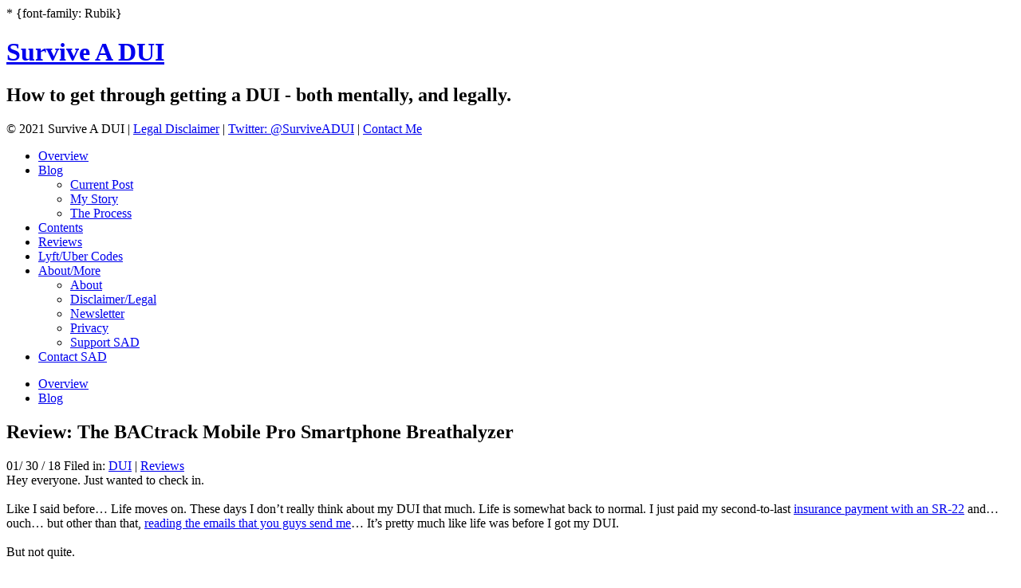

--- FILE ---
content_type: text/html; charset=UTF-8
request_url: https://surviveadui.com/DUIblog/files/Review_The_BacTrack_Mobile_Smartphone_Breathalyzer.php
body_size: 15241
content:
<!DOCTYPE html>
<!--[if IE 9]><html class="no-js lt-ie10" lang="en"><![endif]-->
<!--[if gt IE 9]><!--><html lang="en"><!--<![endif]-->
	<head>
		<!-- Writer 1.0.9 -->
		
<script async src="https://pagead2.googlesyndication.com/pagead/js/adsbygoogle.js?client=ca-pub-9186000342996233"
     crossorigin="anonymous"></script>
     <script async src="https://fundingchoicesmessages.google.com/i/pub-9186000342996233?ers=1" nonce="xwkbxbGOyzqn8W7tIF0gTw"></script><script nonce="xwkbxbGOyzqn8W7tIF0gTw">(function() {function signalGooglefcPresent() {if (!window.frames['googlefcPresent']) {if (document.body) {const iframe = document.createElement('iframe'); iframe.style = 'width: 0; height: 0; border: none; z-index: -1000; left: -1000px; top: -1000px;'; iframe.style.display = 'none'; iframe.name = 'googlefcPresent'; document.body.appendChild(iframe);} else {setTimeout(signalGooglefcPresent, 0);}}}signalGooglefcPresent();})();</script>
<script>(function(){'use strict';function aa(a){var b=0;return function(){return b<a.length?{done:!1,value:a[b++]}:{done:!0}}}var ba="function"==typeof Object.defineProperties?Object.defineProperty:function(a,b,c){if(a==Array.prototype||a==Object.prototype)return a;a[b]=c.value;return a};
function ea(a){a=["object"==typeof globalThis&&globalThis,a,"object"==typeof window&&window,"object"==typeof self&&self,"object"==typeof global&&global];for(var b=0;b<a.length;++b){var c=a[b];if(c&&c.Math==Math)return c}throw Error("Cannot find global object");}var fa=ea(this);function ha(a,b){if(b)a:{var c=fa;a=a.split(".");for(var d=0;d<a.length-1;d++){var e=a[d];if(!(e in c))break a;c=c[e]}a=a[a.length-1];d=c[a];b=b(d);b!=d&&null!=b&&ba(c,a,{configurable:!0,writable:!0,value:b})}}
var ia="function"==typeof Object.create?Object.create:function(a){function b(){}b.prototype=a;return new b},l;if("function"==typeof Object.setPrototypeOf)l=Object.setPrototypeOf;else{var m;a:{var ja={a:!0},ka={};try{ka.__proto__=ja;m=ka.a;break a}catch(a){}m=!1}l=m?function(a,b){a.__proto__=b;if(a.__proto__!==b)throw new TypeError(a+" is not extensible");return a}:null}var la=l;
function n(a,b){a.prototype=ia(b.prototype);a.prototype.constructor=a;if(la)la(a,b);else for(var c in b)if("prototype"!=c)if(Object.defineProperties){var d=Object.getOwnPropertyDescriptor(b,c);d&&Object.defineProperty(a,c,d)}else a[c]=b[c];a.A=b.prototype}function ma(){for(var a=Number(this),b=[],c=a;c<arguments.length;c++)b[c-a]=arguments[c];return b}
var na="function"==typeof Object.assign?Object.assign:function(a,b){for(var c=1;c<arguments.length;c++){var d=arguments[c];if(d)for(var e in d)Object.prototype.hasOwnProperty.call(d,e)&&(a[e]=d[e])}return a};ha("Object.assign",function(a){return a||na});/*

 Copyright The Closure Library Authors.
 SPDX-License-Identifier: Apache-2.0
*/
var p=this||self;function q(a){return a};var t,u;a:{for(var oa=["CLOSURE_FLAGS"],v=p,x=0;x<oa.length;x++)if(v=v[oa[x]],null==v){u=null;break a}u=v}var pa=u&&u[610401301];t=null!=pa?pa:!1;var z,qa=p.navigator;z=qa?qa.userAgentData||null:null;function A(a){return t?z?z.brands.some(function(b){return(b=b.brand)&&-1!=b.indexOf(a)}):!1:!1}function B(a){var b;a:{if(b=p.navigator)if(b=b.userAgent)break a;b=""}return-1!=b.indexOf(a)};function C(){return t?!!z&&0<z.brands.length:!1}function D(){return C()?A("Chromium"):(B("Chrome")||B("CriOS"))&&!(C()?0:B("Edge"))||B("Silk")};var ra=C()?!1:B("Trident")||B("MSIE");!B("Android")||D();D();B("Safari")&&(D()||(C()?0:B("Coast"))||(C()?0:B("Opera"))||(C()?0:B("Edge"))||(C()?A("Microsoft Edge"):B("Edg/"))||C()&&A("Opera"));var sa={},E=null;var ta="undefined"!==typeof Uint8Array,ua=!ra&&"function"===typeof btoa;var F="function"===typeof Symbol&&"symbol"===typeof Symbol()?Symbol():void 0,G=F?function(a,b){a[F]|=b}:function(a,b){void 0!==a.g?a.g|=b:Object.defineProperties(a,{g:{value:b,configurable:!0,writable:!0,enumerable:!1}})};function va(a){var b=H(a);1!==(b&1)&&(Object.isFrozen(a)&&(a=Array.prototype.slice.call(a)),I(a,b|1))}
var H=F?function(a){return a[F]|0}:function(a){return a.g|0},J=F?function(a){return a[F]}:function(a){return a.g},I=F?function(a,b){a[F]=b}:function(a,b){void 0!==a.g?a.g=b:Object.defineProperties(a,{g:{value:b,configurable:!0,writable:!0,enumerable:!1}})};function wa(){var a=[];G(a,1);return a}function xa(a,b){I(b,(a|0)&-99)}function K(a,b){I(b,(a|34)&-73)}function L(a){a=a>>11&1023;return 0===a?536870912:a};var M={};function N(a){return null!==a&&"object"===typeof a&&!Array.isArray(a)&&a.constructor===Object}var O,ya=[];I(ya,39);O=Object.freeze(ya);var P;function Q(a,b){P=b;a=new a(b);P=void 0;return a}
function R(a,b,c){null==a&&(a=P);P=void 0;if(null==a){var d=96;c?(a=[c],d|=512):a=[];b&&(d=d&-2095105|(b&1023)<<11)}else{if(!Array.isArray(a))throw Error();d=H(a);if(d&64)return a;d|=64;if(c&&(d|=512,c!==a[0]))throw Error();a:{c=a;var e=c.length;if(e){var f=e-1,g=c[f];if(N(g)){d|=256;b=(d>>9&1)-1;e=f-b;1024<=e&&(za(c,b,g),e=1023);d=d&-2095105|(e&1023)<<11;break a}}b&&(g=(d>>9&1)-1,b=Math.max(b,e-g),1024<b&&(za(c,g,{}),d|=256,b=1023),d=d&-2095105|(b&1023)<<11)}}I(a,d);return a}
function za(a,b,c){for(var d=1023+b,e=a.length,f=d;f<e;f++){var g=a[f];null!=g&&g!==c&&(c[f-b]=g)}a.length=d+1;a[d]=c};function Aa(a){switch(typeof a){case "number":return isFinite(a)?a:String(a);case "boolean":return a?1:0;case "object":if(a&&!Array.isArray(a)&&ta&&null!=a&&a instanceof Uint8Array){if(ua){for(var b="",c=0,d=a.length-10240;c<d;)b+=String.fromCharCode.apply(null,a.subarray(c,c+=10240));b+=String.fromCharCode.apply(null,c?a.subarray(c):a);a=btoa(b)}else{void 0===b&&(b=0);if(!E){E={};c="ABCDEFGHIJKLMNOPQRSTUVWXYZabcdefghijklmnopqrstuvwxyz0123456789".split("");d=["+/=","+/","-_=","-_.","-_"];for(var e=
0;5>e;e++){var f=c.concat(d[e].split(""));sa[e]=f;for(var g=0;g<f.length;g++){var h=f[g];void 0===E[h]&&(E[h]=g)}}}b=sa[b];c=Array(Math.floor(a.length/3));d=b[64]||"";for(e=f=0;f<a.length-2;f+=3){var k=a[f],w=a[f+1];h=a[f+2];g=b[k>>2];k=b[(k&3)<<4|w>>4];w=b[(w&15)<<2|h>>6];h=b[h&63];c[e++]=g+k+w+h}g=0;h=d;switch(a.length-f){case 2:g=a[f+1],h=b[(g&15)<<2]||d;case 1:a=a[f],c[e]=b[a>>2]+b[(a&3)<<4|g>>4]+h+d}a=c.join("")}return a}}return a};function Ba(a,b,c){a=Array.prototype.slice.call(a);var d=a.length,e=b&256?a[d-1]:void 0;d+=e?-1:0;for(b=b&512?1:0;b<d;b++)a[b]=c(a[b]);if(e){b=a[b]={};for(var f in e)Object.prototype.hasOwnProperty.call(e,f)&&(b[f]=c(e[f]))}return a}function Da(a,b,c,d,e,f){if(null!=a){if(Array.isArray(a))a=e&&0==a.length&&H(a)&1?void 0:f&&H(a)&2?a:Ea(a,b,c,void 0!==d,e,f);else if(N(a)){var g={},h;for(h in a)Object.prototype.hasOwnProperty.call(a,h)&&(g[h]=Da(a[h],b,c,d,e,f));a=g}else a=b(a,d);return a}}
function Ea(a,b,c,d,e,f){var g=d||c?H(a):0;d=d?!!(g&32):void 0;a=Array.prototype.slice.call(a);for(var h=0;h<a.length;h++)a[h]=Da(a[h],b,c,d,e,f);c&&c(g,a);return a}function Fa(a){return a.s===M?a.toJSON():Aa(a)};function Ga(a,b,c){c=void 0===c?K:c;if(null!=a){if(ta&&a instanceof Uint8Array)return b?a:new Uint8Array(a);if(Array.isArray(a)){var d=H(a);if(d&2)return a;if(b&&!(d&64)&&(d&32||0===d))return I(a,d|34),a;a=Ea(a,Ga,d&4?K:c,!0,!1,!0);b=H(a);b&4&&b&2&&Object.freeze(a);return a}a.s===M&&(b=a.h,c=J(b),a=c&2?a:Q(a.constructor,Ha(b,c,!0)));return a}}function Ha(a,b,c){var d=c||b&2?K:xa,e=!!(b&32);a=Ba(a,b,function(f){return Ga(f,e,d)});G(a,32|(c?2:0));return a};function Ia(a,b){a=a.h;return Ja(a,J(a),b)}function Ja(a,b,c,d){if(-1===c)return null;if(c>=L(b)){if(b&256)return a[a.length-1][c]}else{var e=a.length;if(d&&b&256&&(d=a[e-1][c],null!=d))return d;b=c+((b>>9&1)-1);if(b<e)return a[b]}}function Ka(a,b,c,d,e){var f=L(b);if(c>=f||e){e=b;if(b&256)f=a[a.length-1];else{if(null==d)return;f=a[f+((b>>9&1)-1)]={};e|=256}f[c]=d;e&=-1025;e!==b&&I(a,e)}else a[c+((b>>9&1)-1)]=d,b&256&&(d=a[a.length-1],c in d&&delete d[c]),b&1024&&I(a,b&-1025)}
function La(a,b){var c=Ma;var d=void 0===d?!1:d;var e=a.h;var f=J(e),g=Ja(e,f,b,d);var h=!1;if(null==g||"object"!==typeof g||(h=Array.isArray(g))||g.s!==M)if(h){var k=h=H(g);0===k&&(k|=f&32);k|=f&2;k!==h&&I(g,k);c=new c(g)}else c=void 0;else c=g;c!==g&&null!=c&&Ka(e,f,b,c,d);e=c;if(null==e)return e;a=a.h;f=J(a);f&2||(g=e,c=g.h,h=J(c),g=h&2?Q(g.constructor,Ha(c,h,!1)):g,g!==e&&(e=g,Ka(a,f,b,e,d)));return e}function Na(a,b){a=Ia(a,b);return null==a||"string"===typeof a?a:void 0}
function Oa(a,b){a=Ia(a,b);return null!=a?a:0}function S(a,b){a=Na(a,b);return null!=a?a:""};function T(a,b,c){this.h=R(a,b,c)}T.prototype.toJSON=function(){var a=Ea(this.h,Fa,void 0,void 0,!1,!1);return Pa(this,a,!0)};T.prototype.s=M;T.prototype.toString=function(){return Pa(this,this.h,!1).toString()};
function Pa(a,b,c){var d=a.constructor.v,e=L(J(c?a.h:b)),f=!1;if(d){if(!c){b=Array.prototype.slice.call(b);var g;if(b.length&&N(g=b[b.length-1]))for(f=0;f<d.length;f++)if(d[f]>=e){Object.assign(b[b.length-1]={},g);break}f=!0}e=b;c=!c;g=J(a.h);a=L(g);g=(g>>9&1)-1;for(var h,k,w=0;w<d.length;w++)if(k=d[w],k<a){k+=g;var r=e[k];null==r?e[k]=c?O:wa():c&&r!==O&&va(r)}else h||(r=void 0,e.length&&N(r=e[e.length-1])?h=r:e.push(h={})),r=h[k],null==h[k]?h[k]=c?O:wa():c&&r!==O&&va(r)}d=b.length;if(!d)return b;
var Ca;if(N(h=b[d-1])){a:{var y=h;e={};c=!1;for(var ca in y)Object.prototype.hasOwnProperty.call(y,ca)&&(a=y[ca],Array.isArray(a)&&a!=a&&(c=!0),null!=a?e[ca]=a:c=!0);if(c){for(var rb in e){y=e;break a}y=null}}y!=h&&(Ca=!0);d--}for(;0<d;d--){h=b[d-1];if(null!=h)break;var cb=!0}if(!Ca&&!cb)return b;var da;f?da=b:da=Array.prototype.slice.call(b,0,d);b=da;f&&(b.length=d);y&&b.push(y);return b};function Qa(a){return function(b){if(null==b||""==b)b=new a;else{b=JSON.parse(b);if(!Array.isArray(b))throw Error(void 0);G(b,32);b=Q(a,b)}return b}};function Ra(a){this.h=R(a)}n(Ra,T);var Sa=Qa(Ra);var U;function V(a){this.g=a}V.prototype.toString=function(){return this.g+""};var Ta={};function Ua(){return Math.floor(2147483648*Math.random()).toString(36)+Math.abs(Math.floor(2147483648*Math.random())^Date.now()).toString(36)};function Va(a,b){b=String(b);"application/xhtml+xml"===a.contentType&&(b=b.toLowerCase());return a.createElement(b)}function Wa(a){this.g=a||p.document||document}Wa.prototype.appendChild=function(a,b){a.appendChild(b)};/*

 SPDX-License-Identifier: Apache-2.0
*/
function Xa(a,b){a.src=b instanceof V&&b.constructor===V?b.g:"type_error:TrustedResourceUrl";var c,d;(c=(b=null==(d=(c=(a.ownerDocument&&a.ownerDocument.defaultView||window).document).querySelector)?void 0:d.call(c,"script[nonce]"))?b.nonce||b.getAttribute("nonce")||"":"")&&a.setAttribute("nonce",c)};function Ya(a){a=void 0===a?document:a;return a.createElement("script")};function Za(a,b,c,d,e,f){try{var g=a.g,h=Ya(g);h.async=!0;Xa(h,b);g.head.appendChild(h);h.addEventListener("load",function(){e();d&&g.head.removeChild(h)});h.addEventListener("error",function(){0<c?Za(a,b,c-1,d,e,f):(d&&g.head.removeChild(h),f())})}catch(k){f()}};var $a=p.atob("aHR0cHM6Ly93d3cuZ3N0YXRpYy5jb20vaW1hZ2VzL2ljb25zL21hdGVyaWFsL3N5c3RlbS8xeC93YXJuaW5nX2FtYmVyXzI0ZHAucG5n"),ab=p.atob("WW91IGFyZSBzZWVpbmcgdGhpcyBtZXNzYWdlIGJlY2F1c2UgYWQgb3Igc2NyaXB0IGJsb2NraW5nIHNvZnR3YXJlIGlzIGludGVyZmVyaW5nIHdpdGggdGhpcyBwYWdlLg=="),bb=p.atob("RGlzYWJsZSBhbnkgYWQgb3Igc2NyaXB0IGJsb2NraW5nIHNvZnR3YXJlLCB0aGVuIHJlbG9hZCB0aGlzIHBhZ2Uu");function db(a,b,c){this.i=a;this.l=new Wa(this.i);this.g=null;this.j=[];this.m=!1;this.u=b;this.o=c}
function eb(a){if(a.i.body&&!a.m){var b=function(){fb(a);p.setTimeout(function(){return gb(a,3)},50)};Za(a.l,a.u,2,!0,function(){p[a.o]||b()},b);a.m=!0}}
function fb(a){for(var b=W(1,5),c=0;c<b;c++){var d=X(a);a.i.body.appendChild(d);a.j.push(d)}b=X(a);b.style.bottom="0";b.style.left="0";b.style.position="fixed";b.style.width=W(100,110).toString()+"%";b.style.zIndex=W(2147483544,2147483644).toString();b.style["background-color"]=hb(249,259,242,252,219,229);b.style["box-shadow"]="0 0 12px #888";b.style.color=hb(0,10,0,10,0,10);b.style.display="flex";b.style["justify-content"]="center";b.style["font-family"]="Roboto, Arial";c=X(a);c.style.width=W(80,
85).toString()+"%";c.style.maxWidth=W(750,775).toString()+"px";c.style.margin="24px";c.style.display="flex";c.style["align-items"]="flex-start";c.style["justify-content"]="center";d=Va(a.l.g,"IMG");d.className=Ua();d.src=$a;d.alt="Warning icon";d.style.height="24px";d.style.width="24px";d.style["padding-right"]="16px";var e=X(a),f=X(a);f.style["font-weight"]="bold";f.textContent=ab;var g=X(a);g.textContent=bb;Y(a,e,f);Y(a,e,g);Y(a,c,d);Y(a,c,e);Y(a,b,c);a.g=b;a.i.body.appendChild(a.g);b=W(1,5);for(c=
0;c<b;c++)d=X(a),a.i.body.appendChild(d),a.j.push(d)}function Y(a,b,c){for(var d=W(1,5),e=0;e<d;e++){var f=X(a);b.appendChild(f)}b.appendChild(c);c=W(1,5);for(d=0;d<c;d++)e=X(a),b.appendChild(e)}function W(a,b){return Math.floor(a+Math.random()*(b-a))}function hb(a,b,c,d,e,f){return"rgb("+W(Math.max(a,0),Math.min(b,255)).toString()+","+W(Math.max(c,0),Math.min(d,255)).toString()+","+W(Math.max(e,0),Math.min(f,255)).toString()+")"}function X(a){a=Va(a.l.g,"DIV");a.className=Ua();return a}
function gb(a,b){0>=b||null!=a.g&&0!=a.g.offsetHeight&&0!=a.g.offsetWidth||(ib(a),fb(a),p.setTimeout(function(){return gb(a,b-1)},50))}
function ib(a){var b=a.j;var c="undefined"!=typeof Symbol&&Symbol.iterator&&b[Symbol.iterator];if(c)b=c.call(b);else if("number"==typeof b.length)b={next:aa(b)};else throw Error(String(b)+" is not an iterable or ArrayLike");for(c=b.next();!c.done;c=b.next())(c=c.value)&&c.parentNode&&c.parentNode.removeChild(c);a.j=[];(b=a.g)&&b.parentNode&&b.parentNode.removeChild(b);a.g=null};function jb(a,b,c,d,e){function f(k){document.body?g(document.body):0<k?p.setTimeout(function(){f(k-1)},e):b()}function g(k){k.appendChild(h);p.setTimeout(function(){h?(0!==h.offsetHeight&&0!==h.offsetWidth?b():a(),h.parentNode&&h.parentNode.removeChild(h)):a()},d)}var h=kb(c);f(3)}function kb(a){var b=document.createElement("div");b.className=a;b.style.width="1px";b.style.height="1px";b.style.position="absolute";b.style.left="-10000px";b.style.top="-10000px";b.style.zIndex="-10000";return b};function Ma(a){this.h=R(a)}n(Ma,T);function lb(a){this.h=R(a)}n(lb,T);var mb=Qa(lb);function nb(a){a=Na(a,4)||"";if(void 0===U){var b=null;var c=p.trustedTypes;if(c&&c.createPolicy){try{b=c.createPolicy("goog#html",{createHTML:q,createScript:q,createScriptURL:q})}catch(d){p.console&&p.console.error(d.message)}U=b}else U=b}a=(b=U)?b.createScriptURL(a):a;return new V(a,Ta)};function ob(a,b){this.m=a;this.o=new Wa(a.document);this.g=b;this.j=S(this.g,1);this.u=nb(La(this.g,2));this.i=!1;b=nb(La(this.g,13));this.l=new db(a.document,b,S(this.g,12))}ob.prototype.start=function(){pb(this)};
function pb(a){qb(a);Za(a.o,a.u,3,!1,function(){a:{var b=a.j;var c=p.btoa(b);if(c=p[c]){try{var d=Sa(p.atob(c))}catch(e){b=!1;break a}b=b===Na(d,1)}else b=!1}b?Z(a,S(a.g,14)):(Z(a,S(a.g,8)),eb(a.l))},function(){jb(function(){Z(a,S(a.g,7));eb(a.l)},function(){return Z(a,S(a.g,6))},S(a.g,9),Oa(a.g,10),Oa(a.g,11))})}function Z(a,b){a.i||(a.i=!0,a=new a.m.XMLHttpRequest,a.open("GET",b,!0),a.send())}function qb(a){var b=p.btoa(a.j);a.m[b]&&Z(a,S(a.g,5))};(function(a,b){p[a]=function(){var c=ma.apply(0,arguments);p[a]=function(){};b.apply(null,c)}})("__h82AlnkH6D91__",function(a){"function"===typeof window.atob&&(new ob(window,mb(window.atob(a)))).start()});}).call(this);

window.__h82AlnkH6D91__("[base64]/[base64]/[base64]/[base64]");</script>
<meta http-equiv="Content-Type" content="text/html; charset=utf-8" />
		<meta name="description" content="A blog dedicated to giving people information on how to recover after being arrested for a DUI both legally and mentally. You can do this. We will help." />
		<meta name="keywords" content="DUI, DUI blog, blog, survive a dui, legal, advice, information, owi, dwi, drinking and driving, personal story, help, lawyer, interlock" />
		<meta name="content-language" content="en" />
		<meta name="cache-control" content="cache" />
		<meta name="content-type" content="text/html;UTF-8" />
		<meta name="description" content="The Survive A DUI Blog - entries about all aspects of being arrested for a DUI and the legal and mental consequences" />
		<meta name="robots" content="index, follow" />
		
	<meta name="twitter:card" content="summary">
	<meta name="twitter:site" content="@surviveadui">
	<meta name="twitter:creator" content="@surviveadui">
	<meta name="twitter:image" content="http://surviveadui.com/resources/dui-pic.jpg">
	<meta name="twitter:url" content="http:/surviveadui.com/DUIblog/files/Review_The_BacTrack_Mobile_Smartphone_Breathalyzer.php">
	<meta property="og:type" content="website">
	<meta property="og:site_name" content="Survive A DUI">
	<meta property="og:image" content="http://surviveadui.com/resources/dui-pic.jpg">
	<meta property="og:url" content="http:/surviveadui.com/DUIblog/files/Review_The_BacTrack_Mobile_Smartphone_Breathalyzer.php">
		<meta name="viewport" content="initial-scale=1 maximum-scale=1">
		<meta http-equiv="X-UA-Compatible" content="IE=edge,chrome=1">
		<meta name="baseurl" content="http://surviveadui.com/">
		<title>Review: The BACtrack Mobile Pro Smartphone Breathalyzer | Survive A DUI | Blog</title>
		<link rel="stylesheet" href="https://d1azc1qln24ryf.cloudfront.net/47089/SocialIconsNCD/style-cf.css?3zrfsh">
		<link rel="stylesheet" type="text/css" media="all" href="../../rw_common/themes/writer/consolidated-14.css" />
		
		
		
		
		<link rel="alternate" type="application/rss+xml" title="Survive A DUI Blog" href="http://surviveadui.com/DUIblog/files/feed.xml" />
<script type="text/javascript" async src="http://surviveadui.com/DUIblog/files/meta.js"></script>

		* {font-family: Rubik}
	</head>
	<body>
		<div id="extraContainer1"></div>
		<header id="header-theme" class='theme'>
			<div class='site-logo'><a href="http://surviveadui.com/"></a></div>
			<div class='wrapper'>
				<h1 class="site-title"><a href="http://surviveadui.com/">Survive A DUI</a></h1>
				<h2 class="site-slogan"><span>How to get through getting a DUI - both mentally, and legally.</span></h2>
			</div>
			<div class="site-contact">
				<div>&copy; 2021 Survive A DUI | <a href="http://surviveadui.com/sub-pages/Disclaimer/">Legal Disclaimer</a> | <a href="http://www.twitter.com/surviveadui">Twitter: @SurviveADUI</a> |  <a href="#" class="D1DDB30D-169B-4FB0-8ABC-B43605699E11">Contact Me</a><script type="text/javascript">(function(){ var _rwObsfuscatedHref0 = "mai";var _rwObsfuscatedHref1 = "lto";var _rwObsfuscatedHref2 = ":to";var _rwObsfuscatedHref3 = "m@s";var _rwObsfuscatedHref4 = "urv";var _rwObsfuscatedHref5 = "ive";var _rwObsfuscatedHref6 = "adu";var _rwObsfuscatedHref7 = "i.c";var _rwObsfuscatedHref8 = "om";var _rwObsfuscatedHref = _rwObsfuscatedHref0+_rwObsfuscatedHref1+_rwObsfuscatedHref2+_rwObsfuscatedHref3+_rwObsfuscatedHref4+_rwObsfuscatedHref5+_rwObsfuscatedHref6+_rwObsfuscatedHref7+_rwObsfuscatedHref8; Array.from(document.getElementsByClassName("D1DDB30D-169B-4FB0-8ABC-B43605699E11")).forEach(function(x){x.href = _rwObsfuscatedHref});})()</script></div>
			</div>
			<div class="background-color"></div>
			<div class="background-image"></div>
			<div class="nav-bg"></div>
		</header>
		<div id="extraContainer2"></div>
		<div class="nav-bg"></div>
		<nav id="nav-theme" class='theme cf'><ul><li><a href="../../" rel="">Overview</a></li><li><a href="../" rel="" class="current">Blog</a><ul><li><a href="http://surviveadui.com/DUIblog/" rel="">Current Post</a></li><li><a href="../../DUIblog/MyStory/" rel="">My Story</a></li><li><a href="../../DUIblog/Process/" rel="">The Process</a></li></ul></li><li><a href="../../TableOfContents/" rel="">Contents</a></li><li><a href="../../Reviews/" rel="">Reviews</a></li><li><a href="../../Lyft_and_uber/" rel="">Lyft/Uber Codes</a></li><li><a href="../../sub-pages/" rel="">About/More</a><ul><li><a href="../../sub-pages/About/" rel="">About</a></li><li><a href="../../sub-pages/Disclaimer/" rel="">Disclaimer/Legal</a></li><li><a href="../../sub-pages/newsletter/" rel="">Newsletter</a></li><li><a href="../../sub-pages/privacypolicy/" rel="">Privacy</a></li><li><a href="../../sub-pages/support/" rel="">Support SAD</a></li></ul></li><li><a href="../../contactsurvive/" rel="">Contact SAD</a></li></ul></nav>
		<div class='wrapper main needsclick'>
			<section class="theme">
				<div id="section-theme" class="theme-push cf">
					<ul class="breadcrumb cf"><li><a href="../../">Overview</a></li><li><a href="../">Blog</a></li></ul>
						
	<div class="blog-archive-entries-wrapper">
		<div id="unique-entry-id-47" class="blog-entry"><h1 class="blog-entry-title">Review: The BACtrack Mobile Pro Smartphone Breathalyzer</h1><div class="blog-entry-date">01/ 30 / 18  Filed in: <span class="blog-entry-category"><a href="category-dui.php">DUI</a></span><span class="blog-entry-category"> | <a href="category-reviews.php">Reviews</a></span></div><div class="blog-entry-body">Hey everyone. Just wanted to check in.<br /><br />Like I said before&hellip; Life moves on. These days I don&rsquo;t really think about my DUI that much. Life is somewhat back to normal. I just paid my second-to-last <a href="../files/The_SR22.php" title="Blog:More Than Just Proof Of Insurance: The SR-22">insurance payment with an SR-22</a> and&hellip; ouch&hellip; but other than that, <a href="../../contactsurvive/" title="Contact SAD">reading the emails that you guys send me</a>&hellip; It&rsquo;s pretty much like life was before I got my DUI.<br /><br />But not quite.<br /><br />The DUI process is rough, much harsher than it needs to be, and just plain exhausting. <br /><br />I don&rsquo;t want to go through it again. Ever.<br /><br />While I have certainly cut back on my drinking, I didn&rsquo;t quit. It&rsquo;s a personal decision, some may need to, some don&rsquo;t, I believe I&rsquo;m in the latter half. <br /><br />But it doesn&rsquo;t mean that I don&rsquo;t worry about it.<br /><br />If I go out to get drunk, have a night out, I take a <a href="../../sub-pages/privacypolicy/" title="Lyft/Uber Codes">lyft or uber</a>, but what about when you&rsquo;re out with a friend who wants to get a beer and a burger, and that beer turns into two, or three over catching up and talking about old times.<br /><br />How do you know when you&rsquo;re ok to drive?<br /><br /><a href="../files/Owning_A_Breathalyzer.php" title="Blog:DUI Life: Owning a Breathalyzer">I spoke earlier about owning a breathalyzer</a>, but I&rsquo;ve gotten a number of messages asking me more about the specifics, so I thought I&rsquo;d get into it a little bit more.<br /><br /><h2>Deciding which Breathalyzer to get</h2><span style="font-size:16px; "><br /></span>After getting a DUI the last thing I wanted to do was spend more money. But I knew that if I was going to continue drinking at all&hellip; that I needed to have more information. It&rsquo;s easy to think that you&rsquo;re fine after a few drinks, but <a href="http://www.sciencemag.org/news/2016/09/drunk-people-don-t-actually-know-how-intoxicated-they-are-study-shows" target="_blank">study after study shows that intoxicated people have no idea how intoxicated they are</a>. I needed to <strong>know</strong>.<br /><br />The #1 thing I was looking for in a breathalyzer was accuracy - being off by one or two points can make a big difference, I had to know precisely how drunk I was. Second, I was looking for something discreet - I didn&rsquo;t want to have to carry some big bulky thing around with me.<br /><br />What helped inform my decision <a href="https://thewirecutter.com/reviews/best-personal-breathalyzer/" target="_blank">was this review</a> - where many breathalyzers were compared to police equipment - the ultimate test you&rsquo;ll have to face. The main takeaways were that the cheaper, oxide sensors were not worth it because the results were generally all over the map. No thanks. They recommended a <a href="https://bactrack.com/?ref:surviveadui" target="_blank">BacTrack breathalyzer that was professional, accurate and straightforward</a>.<br /><br />That wasn&rsquo;t the one I went for.<br /><br />When discussing the other ones, they mentioned how the <a href="https://bactrack.com/?ref:surviveadui" target="_blank">BACtrack Mobile Pro</a> was almost just as accurate, but smaller. They frowned on it pairing to a smartphone, and the &ldquo;gamification&rdquo; of drinking - but I took a different approach to it.<br /><br /><h2>Information, not games</h2><br />Yes, the <a href="https://bactrack.com/?ref:surviveadui" target="_blank">BACtrack Mobile Pro</a> does have options to connect to social media - but I haven&rsquo;t, and will never, connect them - not even to the <a href="https://twitter.com/surviveadui" target="_blank">@surviveadui twitter</a>. There&rsquo;s no need for that, and it&rsquo;s not something I want to encourage. <em>However</em>, it does keep a running log of your readings, with timestamps, so that you can track how your body processes alcohol and get an idea of how many drinks does it get to make you <em>legally</em> drunk, not just <em>feeling</em> drunk.<br /><br /><img class="imageStyle" alt="bactrack" src="bactrack.jpg" width="224" height="343" /><br /><br />With this information, you can start to truly understand how much you can drink, and how quickly you can get sober. <em>This is information that you have needed since you first started drinking</em>. Any child I have is going to get a breathalyzer for their 21st birthday so they can start understanding how alcohol affects them, and how to drink responsibly. It&rsquo;s utterly ridiculous that we put such weight and shame on people for violating this sort of thing, when almost <em>nobody</em> has this sort of information. The person who has made you feel bad about your DUI has almost certainly driven over the limit and not even known it. Most people who are driving at .09 and .10 have no clue they&rsquo;re over the limit. Before I started using the BacTrack, I thought I was fine when I wasn&rsquo;t, and I had no idea how long it could take to sober up from a few drinks, or that sometimes I was waking up and starting the next day still drunk.<br /><br />Without the information, you&rsquo;re just guessing, and guessing doesn&rsquo;t work.<br /><br /><h2>Operations</h2><br />The BACtrack Mobile Pro breathalyzer is easy to work, easy to carry, and easy to hide. It does have a bright blue LED, but that&rsquo;s easily covered with your fingers. I found myself easily using it while in a bathroom, walking down the street, or elsewhere. Nobody picked up on it. <br /><br />To use you simply turn it on, pair it with your phone over bluetooth, and launch the app. The app requires you to guess your BAC, which many have dismissed as making it like a game, but again, I see that as an important part - you need to see how accurate you are as to how you feel to start getting a base. You&rsquo;ll find that you&rsquo;re often not fine when you believe you are, which is one of the best things that you can learn from a breathalyzer. <br /><br />There&rsquo;s the option for to use a detachable, washable mouthpiece with the unit. I opted not to, I blew directly into the machine. I don&rsquo;t really plan on sharing it, and I don&rsquo;t need to put anything in my mouth to blow.<br /><br />The most difficult part about using the breathalyzer is getting used to the routine. You can&rsquo;t just suck down a whiskey sour and then blow on it expecting instant results. You have to wait 15 - 20 minutes after your last drink, wash your mouth out with water, and not burp, hiccup, or vomit during this time. Residual alcohol in your mouth will give you a higher rating (better higher than lower). You have to also understand that all the alcohol has not been absorbed into your system after that 15 - 20 minutes. The boilermaker in your stomach is still creeping into your bloodstream for a good hour to hour-and-a-half after you drink it. Important to remember that so that you don&rsquo;t take off too quickly after a drink, and good to know so that you can monitor how quickly the alcohol gets into your system.<br /><br /><h2>Upkeep</h2><br />The BACtrack comes with a carrying pouch, but I never used it. I just kept it in my jacket or glovebox and never had any sort of problem with it. Nothing got into it, or set it off weird. The charges last a good time, and charge via USB, so you can charge it in your car if you really need to. <br /><br />The only thing that&rsquo;s difficult is eventually the fuel cell needs to be recalibrated and sadly that&rsquo;s not something you can do yourself. You have to send it back to the company and give them $25. You&rsquo;re supposed to do this annually, but you can push it a little bit I found. However, it&rsquo;s not a bad idea to line up recalibration with your #SoberSeptember.<br /><br /><h2>Overall</h2><br />Given the price, size, and accuracy, I have found the <a href="https://bactrack.com/?ref:surviveadui" target="_blank">BACtrack Mobile Pro</a> to be an incredibly useful device. It&rsquo;s armed me with the knowledge I need to understand how alcohol affects me, and when I am or am not ok to operate a vehicle. Had I gotten this years before maybe I would not be in the situation that I am right now. That said, I&rsquo;m hoping that it will help me not be in this sort of situation in the future. It&rsquo;s easy to take with me, it&rsquo;s easy to use. There&rsquo;s no excuse not to be informed anymore. <br /><br /><img class="imageStyle" alt="MobileUnit" src="mobileunit.png" width="200" height="200" /><p class="blog-entry-tags">Tags: <a href="tag-alcohol.php" title="Alcohol" rel="tag">Alcohol</a>, <a href="tag-bactrack.php" title="BacTrack" rel="tag">BacTrack</a>, <a href="tag-breathalyzer.php" title="Breathalyzer" rel="tag">Breathalyzer</a>, <a href="tag-iid.php" title="IID" rel="tag">IID</a>, <a href="tag-personal-breathalyzer.php" title="Personal breathalyzer" rel="tag">Personal breathalyzer</a>, <a href="tag-sobriety-test.php" title="Sobriety Test" rel="tag">Sobriety Test</a>, <a href="tag-smartphone.php" title="Smartphone" rel="tag">Smartphone</a></p></div></div>
	</div>
	

				</div>
			</section>
			<aside class="theme cf">
				<span class="aside-title">Navigation</span>
				<div class="aside-content"></div>
				<div class="plugin-aside"><div id="blog-categories"><a href="category-blog.php" class="blog-category-link-enabled">Blog (6)</a><br /><a href="category-dmv.php" class="blog-category-link-enabled">DMV (15)</a><br /><a href="category-dui.php" class="blog-category-link-enabled">DUI (56)</a><br /><a href="category-dui-life.php" class="blog-category-link-enabled">DUI Life (13)</a><br /><a href="category-guest-post.php" class="blog-category-link-enabled">Guest post (13)</a><br /><a href="category-insurance.php" class="blog-category-link-enabled">Insurance (1)</a><br /><a href="category-lawyers.php" class="blog-category-link-enabled">Lawyers (6)</a><br /><a href="category-legal.php" class="blog-category-link-enabled">Legal (30)</a><br /><a href="category-personal.php" class="blog-category-link-enabled">Personal (9)</a><br /><a href="category-probation.php" class="blog-category-link-enabled">Probation (2)</a><br /><a href="category-process.php" class="blog-category-link-enabled">Process (25)</a><br /><a href="category-reviews.php" class="blog-category-link-enabled">Reviews (3)</a><br /><a href="category-scooters.php" class="blog-category-link-enabled">Scooters (1)</a><br /><a href="category-surviveadui.php" class="blog-category-link-enabled">SurviveADUI (5)</a><br /></div><div id="blog-archives"><a class="blog-archive-link-enabled" href="archive-february-2025.php">February 2025</a><br /><a class="blog-archive-link-enabled" href="archive-july-2024.php">July 2024</a><br /><a class="blog-archive-link-enabled" href="archive-december-2023.php">December 2023</a><br /><a class="blog-archive-link-enabled" href="archive-november-2023.php">November 2023</a><br /><a class="blog-archive-link-enabled" href="archive-july-2023.php">July 2023</a><br /><a class="blog-archive-link-enabled" href="archive-february-2022.php">February 2022</a><br /><a class="blog-archive-link-enabled" href="archive-august-2021.php">August 2021</a><br /><a class="blog-archive-link-enabled" href="archive-july-2021.php">July 2021</a><br /><a class="blog-archive-link-enabled" href="archive-january-2021.php">January 2021</a><br /><a class="blog-archive-link-enabled" href="archive-september-2020.php">September 2020</a><br /><a class="blog-archive-link-enabled" href="archive-june-2020.php">June 2020</a><br /><a class="blog-archive-link-enabled" href="archive-april-2020.php">April 2020</a><br /><a class="blog-archive-link-enabled" href="archive-march-2020.php">March 2020</a><br /><a class="blog-archive-link-enabled" href="archive-january-2020.php">January 2020</a><br /><a class="blog-archive-link-enabled" href="archive-july-2019.php">July 2019</a><br /><a class="blog-archive-link-enabled" href="archive-june-2019.php">June 2019</a><br /><a class="blog-archive-link-enabled" href="archive-april-2019.php">April 2019</a><br /><a class="blog-archive-link-enabled" href="archive-december-2018.php">December 2018</a><br /><a class="blog-archive-link-enabled" href="archive-september-2018.php">September 2018</a><br /><a class="blog-archive-link-enabled" href="archive-may-2018.php">May 2018</a><br /><a class="blog-archive-link-enabled" href="archive-march-2018.php">March 2018</a><br /><a class="blog-archive-link-enabled" href="archive-january-2018.php">January 2018</a><br /><a class="blog-archive-link-enabled" href="archive-october-2017.php">October 2017</a><br /><a class="blog-archive-link-enabled" href="archive-june-2017.php">June 2017</a><br /><a class="blog-archive-link-enabled" href="archive-may-2017.php">May 2017</a><br /><a class="blog-archive-link-enabled" href="archive-january-2017.php">January 2017</a><br /><a class="blog-archive-link-enabled" href="archive-december-2016.php">December 2016</a><br /><a class="blog-archive-link-enabled" href="archive-november-2016.php">November 2016</a><br /><a class="blog-archive-link-enabled" href="archive-july-2016.php">July 2016</a><br /><a class="blog-archive-link-enabled" href="archive-june-2016.php">June 2016</a><br /><a class="blog-archive-link-enabled" href="archive-may-2016.php">May 2016</a><br /><a class="blog-archive-link-enabled" href="archive-april-2016.php">April 2016</a><br /></div><ul class="blog-tag-cloud"><li><a href="tag-addiction.php" title="Addiction" class="blog-tag-size-3" rel="tag">Addiction</a></li>
<li><a href="tag-alcohol.php" title="Alcohol" class="blog-tag-size-10" rel="tag">Alcohol</a></li>
<li><a href="tag-alcoholics-anonymous.php" title="Alcoholics Anonymous" class="blog-tag-size-7" rel="tag">Alcoholics Anonymous</a></li>
<li><a href="tag-bactrack.php" title="BacTrack" class="blog-tag-size-5" rel="tag">BacTrack</a></li>
<li><a href="tag-blog.php" title="Blog" class="blog-tag-size-5" rel="tag">Blog</a></li>
<li><a href="tag-breathalyzer.php" title="Breathalyzer" class="blog-tag-size-10" rel="tag">Breathalyzer</a></li>
<li><a href="tag-car-accidents.php" title="Car accidents" class="blog-tag-size-5" rel="tag">Car accidents</a></li>
<li><a href="tag-checkpoint.php" title="Checkpoint" class="blog-tag-size-8" rel="tag">Checkpoint</a></li>
<li><a href="tag-court.php" title="Court" class="blog-tag-size-9" rel="tag">Court</a></li>
<li><a href="tag-death.php" title="Death" class="blog-tag-size-3" rel="tag">Death</a></li>
<li><a href="tag-depression.php" title="Depression" class="blog-tag-size-9" rel="tag">Depression</a></li>
<li><a href="tag-discovery.php" title="Discovery" class="blog-tag-size-3" rel="tag">Discovery</a></li>
<li><a href="tag-dismissal.php" title="Dismissal" class="blog-tag-size-8" rel="tag">Dismissal</a></li>
<li><a href="tag-driving-suspension.php" title="Driving Suspension" class="blog-tag-size-9" rel="tag">Driving Suspension</a></li>
<li><a href="tag-dui.php" title="dui" class="blog-tag-size-10" rel="tag">dui</a></li>
<li><a href="tag-dui-classes.php" title="dui classes" class="blog-tag-size-9" rel="tag">dui classes</a></li>
<li><a href="tag-dui-industrial-complex.php" title="dui industrial complex" class="blog-tag-size-7" rel="tag">dui industrial complex</a></li>
<li><a href="tag-enhanced-penalties.php" title="enhanced penalties" class="blog-tag-size-6" rel="tag">enhanced penalties</a></li>
<li><a href="tag-expungement.php" title="expungement" class="blog-tag-size-6" rel="tag">expungement</a></li>
<li><a href="tag-fatalities.php" title="fatalities" class="blog-tag-size-5" rel="tag">fatalities</a></li>
<li><a href="tag-fine.php" title="fine" class="blog-tag-size-7" rel="tag">fine</a></li>
<li><a href="tag-guest-post.php" title="Guest post" class="blog-tag-size-10" rel="tag">Guest post</a></li>
<li><a href="tag-guilt.php" title="Guilt" class="blog-tag-size-7" rel="tag">Guilt</a></li>
<li><a href="tag-homicide.php" title="homicide" class="blog-tag-size-5" rel="tag">homicide</a></li>
<li><a href="tag-iid.php" title="IID" class="blog-tag-size-9" rel="tag">IID</a></li>
<li><a href="tag-injuries.php" title="Injuries" class="blog-tag-size-3" rel="tag">Injuries</a></li>
<li><a href="tag-insurance.php" title="Insurance" class="blog-tag-size-4" rel="tag">Insurance</a></li>
<li><a href="tag-jail.php" title="jail" class="blog-tag-size-4" rel="tag">jail</a></li>
<li><a href="tag-law.php" title="law" class="blog-tag-size-10" rel="tag">law</a></li>
<li><a href="tag-lawyers.php" title="lawyers" class="blog-tag-size-8" rel="tag">lawyers</a></li>
<li><a href="tag-madd.php" title="Madd" class="blog-tag-size-3" rel="tag">Madd</a></li>
<li><a href="tag-manslaughter.php" title="Manslaughter" class="blog-tag-size-3" rel="tag">Manslaughter</a></li>
<li><a href="tag-mental-health.php" title="Mental health" class="blog-tag-size-6" rel="tag">Mental health</a></li>
<li><a href="tag-miranda-rights.php" title="Miranda Rights" class="blog-tag-size-2" rel="tag">Miranda Rights</a></li>
<li><a href="tag-mothers-against-drunk-driving.php" title="Mothers against drunk driving" class="blog-tag-size-2" rel="tag">Mothers against drunk driving</a></li>
<li><a href="tag-newsletter.php" title="Newsletter" class="blog-tag-size-4" rel="tag">Newsletter</a></li>
<li><a href="tag-offender.php" title="offender" class="blog-tag-size-8" rel="tag">offender</a></li>
<li><a href="tag-penalties.php" title="Penalties" class="blog-tag-size-9" rel="tag">Penalties</a></li>
<li><a href="tag-personal-breathalyzer.php" title="Personal breathalyzer" class="blog-tag-size-7" rel="tag">Personal breathalyzer</a></li>
<li><a href="tag-plea-bargain.php" title="Plea Bargain" class="blog-tag-size-4" rel="tag">Plea Bargain</a></li>
<li><a href="tag-police.php" title="Police" class="blog-tag-size-8" rel="tag">Police</a></li>
<li><a href="tag-probation.php" title="Probation" class="blog-tag-size-7" rel="tag">Probation</a></li>
<li><a href="tag-public-defenders.php" title="Public Defenders" class="blog-tag-size-4" rel="tag">Public Defenders</a></li>
<li><a href="tag-recovery.php" title="recovery" class="blog-tag-size-6" rel="tag">recovery</a></li>
<li><a href="tag-sadness.php" title="Sadness" class="blog-tag-size-10" rel="tag">Sadness</a></li>
<li><a href="tag-smart-start.php" title="Smart Start" class="blog-tag-size-2" rel="tag">Smart Start</a></li>
<li><a href="tag-smartphone.php" title="Smartphone" class="blog-tag-size-6" rel="tag">Smartphone</a></li>
<li><a href="tag-sobriety-test.php" title="Sobriety Test" class="blog-tag-size-8" rel="tag">Sobriety Test</a></li>
<li><a href="tag-social-media.php" title="Social media" class="blog-tag-size-4" rel="tag">Social media</a></li>
<li><a href="tag-sr-22.php" title="SR-22" class="blog-tag-size-2" rel="tag">SR-22</a></li>
<li><a href="tag-ssi-20002f30.php" title="SSI-20/30" class="blog-tag-size-2" rel="tag">SSI-20/30</a></li>
<li><a href="tag-surviveadui.php" title="Surviveadui" class="blog-tag-size-2" rel="tag">Surviveadui</a></li>
<li><a href="tag-vehicular-manslaughter.php" title="vehicular manslaughter" class="blog-tag-size-1" rel="tag">vehicular manslaughter</a></li>
<li><a href="tag-victim.php" title="victim" class="blog-tag-size-5" rel="tag">victim</a></li>
<li><a href="tag-victim-impact-panel.php" title="victim impact panel" class="blog-tag-size-1" rel="tag">victim impact panel</a></li>
<li><a href="tag-vip.php" title="viP" class="blog-tag-size-1" rel="tag">viP</a></li>
<li><a href="tag-watson-murder-laws.php" title="watson murder laws" class="blog-tag-size-1" rel="tag">watson murder laws</a></li>
<li><a href="tag-wet-reckless.php" title="wet reckless" class="blog-tag-size-1" rel="tag">wet reckless</a></li>
</ul>
<div id="blog-rss-feeds"><a class="blog-rss-link" href="feed.xml" rel="alternate" type="application/rss+xml" title="Survive A DUI Blog">RSS Feed</a><br /></div></div>
			</aside>
			<div id="social-icon-container"></div>
		</div>
		<div id="config-theme"></div>
		<script>window.jQuery || document.write('<script src="../../rw_common/themes/writer/assets/js/jquery-1.11.2.min.js">\x3C/script>')</script>
		
		<script src="../../rw_common/themes/writer/assets/js/javascript.js"></script>
		<script> 
			var $buoop = {vs:{i:8,f:15,o:12.1,s:4.0},c:2}; 
			function $buo_f(){ 
			 var e = document.createElement("script"); 
			 e.src = "http://browser-update.org/update.js"; 
			 document.body.appendChild(e);
			};
			try {document.addEventListener("DOMContentLoaded", $buo_f,false)}
			catch(e){window.attachEvent("onload", $buo_f)}
		</script> 
	<!--- Start of GetEmails.com Code --->
<script type="text/javascript">
!function(){var geq=window.geq=window.geq||[];if(geq.initialize) return;if (geq.invoked){if (window.console && console.error) {console.error("GetEmails snippet included twice.");}return;}geq.invoked = true;geq.methods = ["page", "suppress", "trackOrder"];geq.factory = function(method){return function(){var args = Array.prototype.slice.call(arguments);args.unshift(method);geq.push(args);return geq;};};for (var i = 0; i < geq.methods.length; i++) {var key = geq.methods[i];geq[key] = geq.factory(key);}geq.load = function(key){var script = document.createElement("script");script.type = "text/javascript";script.async = true;script.src = "https://s3-us-west-2.amazonaws.com/files.getemails.com/account/" + key + "/source/ge.js";var first = document.getElementsByTagName("script")[0];first.parentNode.insertBefore(script, first);};geq.SNIPPET_VERSION = "1.3.8";
geq.load("DY4HWNE");}();
</script>
<script>geq.page()</script>
<!--- End of GetEmails.com Code ---></body>
</html>

--- FILE ---
content_type: text/html; charset=utf-8
request_url: https://www.google.com/recaptcha/api2/aframe
body_size: 259
content:
<!DOCTYPE HTML><html><head><meta http-equiv="content-type" content="text/html; charset=UTF-8"></head><body><script nonce="X4TYICvtc8rHYH4ZT26BnQ">/** Anti-fraud and anti-abuse applications only. See google.com/recaptcha */ try{var clients={'sodar':'https://pagead2.googlesyndication.com/pagead/sodar?'};window.addEventListener("message",function(a){try{if(a.source===window.parent){var b=JSON.parse(a.data);var c=clients[b['id']];if(c){var d=document.createElement('img');d.src=c+b['params']+'&rc='+(localStorage.getItem("rc::a")?sessionStorage.getItem("rc::b"):"");window.document.body.appendChild(d);sessionStorage.setItem("rc::e",parseInt(sessionStorage.getItem("rc::e")||0)+1);localStorage.setItem("rc::h",'1769070805192');}}}catch(b){}});window.parent.postMessage("_grecaptcha_ready", "*");}catch(b){}</script></body></html>

--- FILE ---
content_type: application/javascript; charset=utf-8
request_url: https://fundingchoicesmessages.google.com/f/AGSKWxUUdS_-ukVLV03DoaxuCen_vwb5YqW_xqVJHlD2dLApd07sqDuqo2YXkop-_I5Hx3JCId4t4_9faImF3ek3AzmjxsgtYAP5WKPPNJ6aGpz4r_wwz1O6xXhSLxif16ZXQPBIBY3hTpZ-ZAVRMzGbGpGioom0_TMVs51PiZ7gB9VlB2Ic9Mc4JpZLOU7z/_/adcode.-ad-map//img.ads./peelad..eg/ads/
body_size: -1288
content:
window['516c1389-c833-49e5-998d-5aa8accaaac3'] = true;